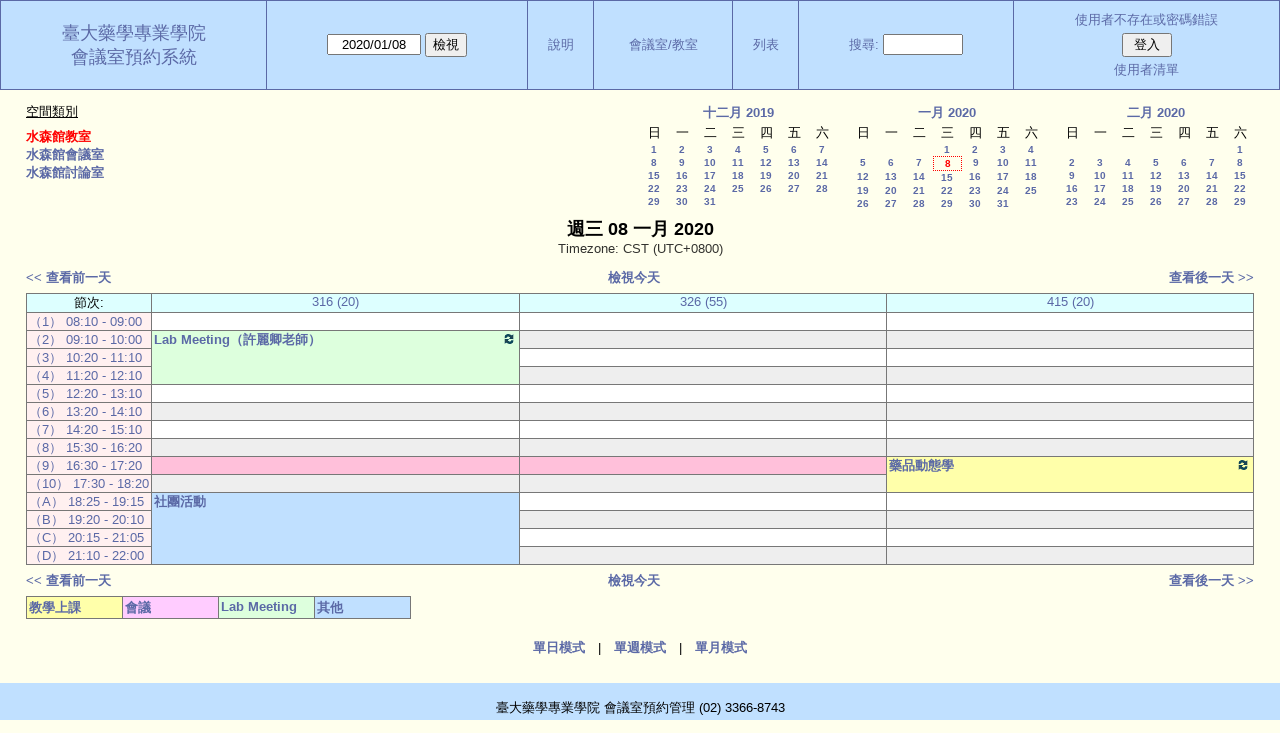

--- FILE ---
content_type: text/html; charset=utf-8
request_url: https://rx.mc.ntu.edu.tw/MRBS/day.php?year=2020&month=1&day=8&area=3&room=5&timetohighlight=43680
body_size: 30347
content:
<!DOCTYPE html>
<html>
  <head>
  
  <meta charset="utf-8">
  <title>會議室預約系統</title>
  
      <link href="jquery/ui/css/sunny/jquery-ui-1.10.4.custom.min.css" rel="stylesheet" type="text/css">
    
    <link href="jquery/datatables/css/mrbs-page.css" rel="stylesheet" type="text/css">
    <link href="jquery/datatables/css/mrbs-table.css" rel="stylesheet" type="text/css">
    <link href="jquery/datatables/css/ColReorder.css" rel="stylesheet" type="text/css">
    <link href="jquery/datatables/css/ColVis.css" rel="stylesheet" type="text/css">
    
    <link rel="stylesheet" href="css/mrbs.css.php" type="text/css">
        <link rel="stylesheet" media="print" href="css/mrbs-print.css.php" type="text/css">
    <!--[if IE]>
    <link rel="stylesheet" href="css/mrbs-ie.css" type="text/css">
    <![endif]-->
        <!--[if IE 8]>
    <link rel="stylesheet" href="css/mrbs-ie8.css" type="text/css">
    <![endif]-->
    <!--[if lte IE 8]>
    <link rel="stylesheet" href="css/mrbs-ielte8.css" type="text/css">
    <![endif]-->
    <!--[if lte IE 7]>
    <link rel="stylesheet" href="css/mrbs-ielte7.css.php" type="text/css">
    <![endif]-->
    <!--[if lte IE 6]>
    <link rel="stylesheet" href="css/mrbs-ielte6.css" type="text/css">
    <![endif]-->
        <meta name="robots" content="noindex, nofollow">

<!--[if (!IE)|(gt IE 8)]><!-->
  <script type="text/javascript" src="jquery/jquery-2.1.0.min.js"></script>
<!--<![endif]-->

<!--[if lte IE 8]>
  <script type="text/javascript" src="jquery/jquery-1.11.0.min.js"></script>
<![endif]-->

  <script type="text/javascript" src="jquery/jquery-migrate-1.2.1.min.js"></script>
  <script type="text/javascript" src="jquery/ui/jquery-ui-1.10.4.custom.min.js"></script>
<script type="text/javascript" src="jquery/ui/jquery-ui-i18n.js"></script>
<script type="text/javascript" src="jquery/ui/jquery-ui-i18n.MRBS.js"></script>

<script type="text/javascript">
  //<![CDATA[
  var lteIE6 = false;
  //]]>
</script>
<!--[if lte IE 6]>
<script type="text/javascript">
  //<![CDATA[
  var lteIE6 = true;
  //]]>
</script>
<![endif]-->
    
<script type="text/javascript">
  //<![CDATA[
  var lteIE7 = false;
  //]]>
</script>
<!--[if lte IE 7]>
<script type="text/javascript">
  //<![CDATA[
  var lteIE7 = true;
  //]]>
</script>
<![endif]-->
    
<script type="text/javascript">
  //<![CDATA[
  var lteIE8 = false;
  //]]>
</script>
<!--[if lte IE 8]>
<script type="text/javascript">
  //<![CDATA[
  var lteIE8 = true;
  //]]>
</script>
<![endif]-->
    
<script type="text/javascript">
  //<![CDATA[
    function init(params)
  {
  }
  //]]>
</script>

<script type="text/javascript" src="js/functions.js.php?area=3"></script>
<script type="text/javascript" src="js/datepicker.js.php?area=3"></script>
<script type="text/javascript" src="js/general.js.php?area=3"></script>

    
  <script type="text/javascript" src="js/refresh.js.php?area=3"></script>
  <script type="text/javascript" src="js/resizable.js.php?area=3"></script>
  <script type="text/javascript" src="js/multiple.js.php?area=3"></script>
    <script type="text/javascript" src="js/cell_click.js.php?area=3"></script>
    
    
<script type="text/javascript">

//<![CDATA[





$(window).on('load', function() {

  var args = {day: '8',
              month: '1',
              year: '2020',
              area: '3',
              room: '5',
              page: 'day'};
      args.timetohighlight = '43680';
      init(args);

});


//]]>
</script>  
  </head>
  
  <body class="non_js day">
    <script type="text/javascript">
      //<![CDATA[
      $('body').addClass('js').removeClass('non_js');
      //]]>
    </script> 

    <div class="screenonly">


  <table id="banner">
    <tr>
      <td id="company">
        <div>
          <div id="logo">
<a href="http://sp.mc.ntu.edu.tw/">
<span>臺大藥學專業學院</span>
</a>
</div>
          <div id="mrbs">
            <a href="index.php">會議室預約系統</a>
          </div>
        </div>
      </td>
      <td>
        <form action="day.php" method="get" id="Form1">
          <div>
            <span class="dateselector" data-prefix="" data-day="8" data-month="1" data-year="2020" data-min-year="2019" data-max-year="2029" data-form-id="Form1">
<select id="day" name="day">
<option value="1">1</option>
<option value="2">2</option>
<option value="3">3</option>
<option value="4">4</option>
<option value="5">5</option>
<option value="6">6</option>
<option value="7">7</option>
<option value="8" selected="selected">8</option>
<option value="9">9</option>
<option value="10">10</option>
<option value="11">11</option>
<option value="12">12</option>
<option value="13">13</option>
<option value="14">14</option>
<option value="15">15</option>
<option value="16">16</option>
<option value="17">17</option>
<option value="18">18</option>
<option value="19">19</option>
<option value="20">20</option>
<option value="21">21</option>
<option value="22">22</option>
<option value="23">23</option>
<option value="24">24</option>
<option value="25">25</option>
<option value="26">26</option>
<option value="27">27</option>
<option value="28">28</option>
<option value="29">29</option>
<option value="30">30</option>
<option value="31">31</option>
</select>
<select id="month" name="month">
<option value="1" selected="selected"> 1月</option>
<option value="2"> 2月</option>
<option value="3"> 3月</option>
<option value="4"> 4月</option>
<option value="5"> 5月</option>
<option value="6"> 6月</option>
<option value="7"> 7月</option>
<option value="8"> 8月</option>
<option value="9"> 9月</option>
<option value="10">10月</option>
<option value="11">11月</option>
<option value="12">12月</option>
</select>
<select id="year" name="year">
<option value="2019">2019</option>
<option value="2020" selected="selected">2020</option>
<option value="2021">2021</option>
<option value="2022">2022</option>
<option value="2023">2023</option>
<option value="2024">2024</option>
<option value="2025">2025</option>
<option value="2026">2026</option>
<option value="2027">2027</option>
<option value="2028">2028</option>
<option value="2029">2029</option>
</select>
</span>
<input type="hidden" name="area" value="3">
<input type="hidden" name="room" value="5">
<input type="submit" value="檢視">
           </div>
        </form>
              </td>
      <td>
<a href="help.php?day=8&amp;month=1&amp;year=2020&amp;area=3&amp;room=5">說明</a>
</td>
<td>
<a href="admin.php?day=8&amp;month=1&amp;year=2020&amp;area=3&amp;room=5">會議室/教室</a>
</td>
<td>
<a href="report.php?day=8&amp;month=1&amp;year=2020&amp;area=3&amp;room=5">列表</a>
</td>
      
      <td>
        <form id="header_search" method="get" action="search.php">
          <div>
            <a href="search.php?advanced=1">搜尋:</a>
            <input type="search" name="search_str" value="" required>
            <input type="hidden" name="day"        value="8">
            <input type="hidden" name="month"      value="1">
            <input type="hidden" name="year"       value="2020">
            <input type="hidden" name="area" value="3">
<input type="hidden" name="room" value="5">
          </div>
        </form>
      </td>
      <td>
<div id="logon_box">
                <a href="">使用者不存在或密碼錯誤</a>
                <form method="post" action="admin.php">
                  <div>
                    <input type="hidden" name="TargetURL" value="day.php?year=2020&amp;month=1&amp;day=8&amp;area=3&amp;room=5&amp;timetohighlight=43680">
                    <input type="hidden" name="Action" value="QueryName">
                    <input type="submit" value=" 登入 ">
                  </div>
                </form>
<a id="user_list_link" href="edit_users.php">使用者清單</a>
</div>
</td>
    </tr>
  </table>
</div>

<div id="contents">
<div id="dwm_header" class="screenonly">
<div id="dwm_areas">
<h3>空間類別</h3>
<ul>
<li><a href="day.php?year=2020&amp;month=1&amp;day=8&amp;area=3"><span class="current">水森館教室</span></a></li>
<li><a href="day.php?year=2020&amp;month=1&amp;day=8&amp;area=1"><span>水森館會議室</span></a></li>
<li><a href="day.php?year=2020&amp;month=1&amp;day=8&amp;area=2"><span>水森館討論室</span></a></li>
</ul>
</div>
<div id="cals" class="screenonly">
<div id="cal_last">
<table class="calendar">
<thead>
<tr>
<th colspan="7"><a href="month.php?year=2019&amp;month=12&amp;day=8&amp;area=3&amp;room=5">十二月&nbsp;2019</a></th>
</tr>
<tr>
<th>日</th>
<th>一</th>
<th>二</th>
<th>三</th>
<th>四</th>
<th>五</th>
<th>六</th>
</tr>
</thead>
<tbody>
<tr>
<td><a href="day.php?year=2019&amp;month=12&amp;day=1&amp;area=3&amp;room=5">1</a></td>
<td><a href="day.php?year=2019&amp;month=12&amp;day=2&amp;area=3&amp;room=5">2</a></td>
<td><a href="day.php?year=2019&amp;month=12&amp;day=3&amp;area=3&amp;room=5">3</a></td>
<td><a href="day.php?year=2019&amp;month=12&amp;day=4&amp;area=3&amp;room=5">4</a></td>
<td><a href="day.php?year=2019&amp;month=12&amp;day=5&amp;area=3&amp;room=5">5</a></td>
<td><a href="day.php?year=2019&amp;month=12&amp;day=6&amp;area=3&amp;room=5">6</a></td>
<td><a href="day.php?year=2019&amp;month=12&amp;day=7&amp;area=3&amp;room=5">7</a></td>
</tr>
<tr>
<td><a href="day.php?year=2019&amp;month=12&amp;day=8&amp;area=3&amp;room=5">8</a></td>
<td><a href="day.php?year=2019&amp;month=12&amp;day=9&amp;area=3&amp;room=5">9</a></td>
<td><a href="day.php?year=2019&amp;month=12&amp;day=10&amp;area=3&amp;room=5">10</a></td>
<td><a href="day.php?year=2019&amp;month=12&amp;day=11&amp;area=3&amp;room=5">11</a></td>
<td><a href="day.php?year=2019&amp;month=12&amp;day=12&amp;area=3&amp;room=5">12</a></td>
<td><a href="day.php?year=2019&amp;month=12&amp;day=13&amp;area=3&amp;room=5">13</a></td>
<td><a href="day.php?year=2019&amp;month=12&amp;day=14&amp;area=3&amp;room=5">14</a></td>
</tr>
<tr>
<td><a href="day.php?year=2019&amp;month=12&amp;day=15&amp;area=3&amp;room=5">15</a></td>
<td><a href="day.php?year=2019&amp;month=12&amp;day=16&amp;area=3&amp;room=5">16</a></td>
<td><a href="day.php?year=2019&amp;month=12&amp;day=17&amp;area=3&amp;room=5">17</a></td>
<td><a href="day.php?year=2019&amp;month=12&amp;day=18&amp;area=3&amp;room=5">18</a></td>
<td><a href="day.php?year=2019&amp;month=12&amp;day=19&amp;area=3&amp;room=5">19</a></td>
<td><a href="day.php?year=2019&amp;month=12&amp;day=20&amp;area=3&amp;room=5">20</a></td>
<td><a href="day.php?year=2019&amp;month=12&amp;day=21&amp;area=3&amp;room=5">21</a></td>
</tr>
<tr>
<td><a href="day.php?year=2019&amp;month=12&amp;day=22&amp;area=3&amp;room=5">22</a></td>
<td><a href="day.php?year=2019&amp;month=12&amp;day=23&amp;area=3&amp;room=5">23</a></td>
<td><a href="day.php?year=2019&amp;month=12&amp;day=24&amp;area=3&amp;room=5">24</a></td>
<td><a href="day.php?year=2019&amp;month=12&amp;day=25&amp;area=3&amp;room=5">25</a></td>
<td><a href="day.php?year=2019&amp;month=12&amp;day=26&amp;area=3&amp;room=5">26</a></td>
<td><a href="day.php?year=2019&amp;month=12&amp;day=27&amp;area=3&amp;room=5">27</a></td>
<td><a href="day.php?year=2019&amp;month=12&amp;day=28&amp;area=3&amp;room=5">28</a></td>
</tr>
<tr>
<td><a href="day.php?year=2019&amp;month=12&amp;day=29&amp;area=3&amp;room=5">29</a></td>
<td><a href="day.php?year=2019&amp;month=12&amp;day=30&amp;area=3&amp;room=5">30</a></td>
<td><a href="day.php?year=2019&amp;month=12&amp;day=31&amp;area=3&amp;room=5">31</a></td>
<td>&nbsp;</td>
<td>&nbsp;</td>
<td>&nbsp;</td>
<td>&nbsp;</td>
</tr>
</tbody>
</table>
</div>
<div id="cal_this">
<table class="calendar">
<thead>
<tr>
<th colspan="7"><a href="month.php?year=2020&amp;month=01&amp;day=8&amp;area=3&amp;room=5">一月&nbsp;2020</a></th>
</tr>
<tr>
<th>日</th>
<th>一</th>
<th>二</th>
<th>三</th>
<th>四</th>
<th>五</th>
<th>六</th>
</tr>
</thead>
<tbody>
<tr>
<td>&nbsp;</td>
<td>&nbsp;</td>
<td>&nbsp;</td>
<td><a href="day.php?year=2020&amp;month=01&amp;day=1&amp;area=3&amp;room=5">1</a></td>
<td><a href="day.php?year=2020&amp;month=01&amp;day=2&amp;area=3&amp;room=5">2</a></td>
<td><a href="day.php?year=2020&amp;month=01&amp;day=3&amp;area=3&amp;room=5">3</a></td>
<td><a href="day.php?year=2020&amp;month=01&amp;day=4&amp;area=3&amp;room=5">4</a></td>
</tr>
<tr>
<td><a href="day.php?year=2020&amp;month=01&amp;day=5&amp;area=3&amp;room=5">5</a></td>
<td><a href="day.php?year=2020&amp;month=01&amp;day=6&amp;area=3&amp;room=5">6</a></td>
<td><a href="day.php?year=2020&amp;month=01&amp;day=7&amp;area=3&amp;room=5">7</a></td>
<td id="sticky_day"><a class="current" href="day.php?year=2020&amp;month=01&amp;day=8&amp;area=3&amp;room=5">8</a></td>
<td><a href="day.php?year=2020&amp;month=01&amp;day=9&amp;area=3&amp;room=5">9</a></td>
<td><a href="day.php?year=2020&amp;month=01&amp;day=10&amp;area=3&amp;room=5">10</a></td>
<td><a href="day.php?year=2020&amp;month=01&amp;day=11&amp;area=3&amp;room=5">11</a></td>
</tr>
<tr>
<td><a href="day.php?year=2020&amp;month=01&amp;day=12&amp;area=3&amp;room=5">12</a></td>
<td><a href="day.php?year=2020&amp;month=01&amp;day=13&amp;area=3&amp;room=5">13</a></td>
<td><a href="day.php?year=2020&amp;month=01&amp;day=14&amp;area=3&amp;room=5">14</a></td>
<td><a href="day.php?year=2020&amp;month=01&amp;day=15&amp;area=3&amp;room=5">15</a></td>
<td><a href="day.php?year=2020&amp;month=01&amp;day=16&amp;area=3&amp;room=5">16</a></td>
<td><a href="day.php?year=2020&amp;month=01&amp;day=17&amp;area=3&amp;room=5">17</a></td>
<td><a href="day.php?year=2020&amp;month=01&amp;day=18&amp;area=3&amp;room=5">18</a></td>
</tr>
<tr>
<td><a href="day.php?year=2020&amp;month=01&amp;day=19&amp;area=3&amp;room=5">19</a></td>
<td><a href="day.php?year=2020&amp;month=01&amp;day=20&amp;area=3&amp;room=5">20</a></td>
<td><a href="day.php?year=2020&amp;month=01&amp;day=21&amp;area=3&amp;room=5">21</a></td>
<td><a href="day.php?year=2020&amp;month=01&amp;day=22&amp;area=3&amp;room=5">22</a></td>
<td><a href="day.php?year=2020&amp;month=01&amp;day=23&amp;area=3&amp;room=5">23</a></td>
<td><a href="day.php?year=2020&amp;month=01&amp;day=24&amp;area=3&amp;room=5">24</a></td>
<td><a href="day.php?year=2020&amp;month=01&amp;day=25&amp;area=3&amp;room=5">25</a></td>
</tr>
<tr>
<td><a href="day.php?year=2020&amp;month=01&amp;day=26&amp;area=3&amp;room=5">26</a></td>
<td><a href="day.php?year=2020&amp;month=01&amp;day=27&amp;area=3&amp;room=5">27</a></td>
<td><a href="day.php?year=2020&amp;month=01&amp;day=28&amp;area=3&amp;room=5">28</a></td>
<td><a href="day.php?year=2020&amp;month=01&amp;day=29&amp;area=3&amp;room=5">29</a></td>
<td><a href="day.php?year=2020&amp;month=01&amp;day=30&amp;area=3&amp;room=5">30</a></td>
<td><a href="day.php?year=2020&amp;month=01&amp;day=31&amp;area=3&amp;room=5">31</a></td>
<td>&nbsp;</td>
</tr>
</tbody>
</table>
</div>
<div id="cal_next">
<table class="calendar">
<thead>
<tr>
<th colspan="7"><a href="month.php?year=2020&amp;month=02&amp;day=8&amp;area=3&amp;room=5">二月&nbsp;2020</a></th>
</tr>
<tr>
<th>日</th>
<th>一</th>
<th>二</th>
<th>三</th>
<th>四</th>
<th>五</th>
<th>六</th>
</tr>
</thead>
<tbody>
<tr>
<td>&nbsp;</td>
<td>&nbsp;</td>
<td>&nbsp;</td>
<td>&nbsp;</td>
<td>&nbsp;</td>
<td>&nbsp;</td>
<td><a href="day.php?year=2020&amp;month=02&amp;day=1&amp;area=3&amp;room=5">1</a></td>
</tr>
<tr>
<td><a href="day.php?year=2020&amp;month=02&amp;day=2&amp;area=3&amp;room=5">2</a></td>
<td><a href="day.php?year=2020&amp;month=02&amp;day=3&amp;area=3&amp;room=5">3</a></td>
<td><a href="day.php?year=2020&amp;month=02&amp;day=4&amp;area=3&amp;room=5">4</a></td>
<td><a href="day.php?year=2020&amp;month=02&amp;day=5&amp;area=3&amp;room=5">5</a></td>
<td><a href="day.php?year=2020&amp;month=02&amp;day=6&amp;area=3&amp;room=5">6</a></td>
<td><a href="day.php?year=2020&amp;month=02&amp;day=7&amp;area=3&amp;room=5">7</a></td>
<td><a href="day.php?year=2020&amp;month=02&amp;day=8&amp;area=3&amp;room=5">8</a></td>
</tr>
<tr>
<td><a href="day.php?year=2020&amp;month=02&amp;day=9&amp;area=3&amp;room=5">9</a></td>
<td><a href="day.php?year=2020&amp;month=02&amp;day=10&amp;area=3&amp;room=5">10</a></td>
<td><a href="day.php?year=2020&amp;month=02&amp;day=11&amp;area=3&amp;room=5">11</a></td>
<td><a href="day.php?year=2020&amp;month=02&amp;day=12&amp;area=3&amp;room=5">12</a></td>
<td><a href="day.php?year=2020&amp;month=02&amp;day=13&amp;area=3&amp;room=5">13</a></td>
<td><a href="day.php?year=2020&amp;month=02&amp;day=14&amp;area=3&amp;room=5">14</a></td>
<td><a href="day.php?year=2020&amp;month=02&amp;day=15&amp;area=3&amp;room=5">15</a></td>
</tr>
<tr>
<td><a href="day.php?year=2020&amp;month=02&amp;day=16&amp;area=3&amp;room=5">16</a></td>
<td><a href="day.php?year=2020&amp;month=02&amp;day=17&amp;area=3&amp;room=5">17</a></td>
<td><a href="day.php?year=2020&amp;month=02&amp;day=18&amp;area=3&amp;room=5">18</a></td>
<td><a href="day.php?year=2020&amp;month=02&amp;day=19&amp;area=3&amp;room=5">19</a></td>
<td><a href="day.php?year=2020&amp;month=02&amp;day=20&amp;area=3&amp;room=5">20</a></td>
<td><a href="day.php?year=2020&amp;month=02&amp;day=21&amp;area=3&amp;room=5">21</a></td>
<td><a href="day.php?year=2020&amp;month=02&amp;day=22&amp;area=3&amp;room=5">22</a></td>
</tr>
<tr>
<td><a href="day.php?year=2020&amp;month=02&amp;day=23&amp;area=3&amp;room=5">23</a></td>
<td><a href="day.php?year=2020&amp;month=02&amp;day=24&amp;area=3&amp;room=5">24</a></td>
<td><a href="day.php?year=2020&amp;month=02&amp;day=25&amp;area=3&amp;room=5">25</a></td>
<td><a href="day.php?year=2020&amp;month=02&amp;day=26&amp;area=3&amp;room=5">26</a></td>
<td><a href="day.php?year=2020&amp;month=02&amp;day=27&amp;area=3&amp;room=5">27</a></td>
<td><a href="day.php?year=2020&amp;month=02&amp;day=28&amp;area=3&amp;room=5">28</a></td>
<td><a href="day.php?year=2020&amp;month=02&amp;day=29&amp;area=3&amp;room=5">29</a></td>
</tr>
</tbody>
</table>
</div>
</div>
</div>
<div id="dwm">
<h2>週三 08 一月 2020</h2>
<div class="timezone">Timezone: CST (UTC+0800)</div>
</div>

<div class="screenonly">
  <div class="date_nav">
    <div class="date_before">
      <a href="day.php?year=2020&amp;month=01&amp;day=07&amp;area=3&amp;room=5">&lt;&lt;&nbsp;查看前一天
      </a>
    </div>
    <div class="date_now">
      <a href="day.php?area=3&amp;room=5">檢視今天</a>
    </div>
    <div class="date_after">
      <a href="day.php?year=2020&amp;month=01&amp;day=09&amp;area=3&amp;room=5">查看後一天&nbsp;&gt;&gt;
      </a>
    </div>
  </div>
</div>
<table class="dwm_main" id="day_main" data-resolution="60">
<thead>
<tr>
<th class="first_last">節次:</th><th data-room="5" style="width: 31%">
                        <a href="week.php?year=2020&amp;month=1&amp;day=8&amp;area=3&amp;room=5"
                        title="單週模式 &#10;&#10;分機 55360">316 (20)</a></th><th data-room="6" style="width: 31%">
                        <a href="week.php?year=2020&amp;month=1&amp;day=8&amp;area=3&amp;room=6"
                        title="單週模式 &#10;&#10;分機 55361">326 (55)</a></th><th data-room="7" style="width: 31%">
                        <a href="week.php?year=2020&amp;month=1&amp;day=8&amp;area=3&amp;room=7"
                        title="單週模式 &#10;&#10;分機 55362">415 (20)</a></th></tr>
</thead>
<tbody>
<tr class="even_row">
<td class="row_labels" data-seconds="43200">
<div class="celldiv slots1">
<a href="day.php?year=2020&amp;month=1&amp;day=8&amp;area=3&amp;room=5&amp;timetohighlight=43200"  title="加強顯示這行">（1） 08:10 - 09:00</a>
</div></td>
<td class="new">
<div class="celldiv slots1">
<a href="edit_entry.php?area=3&amp;room=5&amp;period=0&amp;year=2020&amp;month=1&amp;day=8">
</a>
</div>
</td>
<td class="new">
<div class="celldiv slots1">
<a href="edit_entry.php?area=3&amp;room=6&amp;period=0&amp;year=2020&amp;month=1&amp;day=8">
</a>
</div>
</td>
<td class="new">
<div class="celldiv slots1">
<a href="edit_entry.php?area=3&amp;room=7&amp;period=0&amp;year=2020&amp;month=1&amp;day=8">
</a>
</div>
</td>
</tr>
<tr class="odd_row">
<td class="row_labels" data-seconds="43260">
<div class="celldiv slots1">
<a href="day.php?year=2020&amp;month=1&amp;day=8&amp;area=3&amp;room=5&amp;timetohighlight=43260"  title="加強顯示這行">（2） 09:10 - 10:00</a>
</div></td>
<td class="M" rowspan="3">
<div data-id="9900" class="celldiv slots3">
<a href="view_entry.php?id=9900&amp;area=3&amp;day=8&amp;month=1&amp;year=2020" title=""><img class="repeat_symbol M" src="images/repeat.png" alt="Series" title="Series" width="10" height="10">Lab Meeting（許麗卿老師）</a>
</div>
</td>
<td class="new">
<div class="celldiv slots1">
<a href="edit_entry.php?area=3&amp;room=6&amp;period=1&amp;year=2020&amp;month=1&amp;day=8">
</a>
</div>
</td>
<td class="new">
<div class="celldiv slots1">
<a href="edit_entry.php?area=3&amp;room=7&amp;period=1&amp;year=2020&amp;month=1&amp;day=8">
</a>
</div>
</td>
</tr>
<tr class="even_row">
<td class="row_labels" data-seconds="43320">
<div class="celldiv slots1">
<a href="day.php?year=2020&amp;month=1&amp;day=8&amp;area=3&amp;room=5&amp;timetohighlight=43320"  title="加強顯示這行">（3） 10:20 - 11:10</a>
</div></td>
<td class="new">
<div class="celldiv slots1">
<a href="edit_entry.php?area=3&amp;room=6&amp;period=2&amp;year=2020&amp;month=1&amp;day=8">
</a>
</div>
</td>
<td class="new">
<div class="celldiv slots1">
<a href="edit_entry.php?area=3&amp;room=7&amp;period=2&amp;year=2020&amp;month=1&amp;day=8">
</a>
</div>
</td>
</tr>
<tr class="odd_row">
<td class="row_labels" data-seconds="43380">
<div class="celldiv slots1">
<a href="day.php?year=2020&amp;month=1&amp;day=8&amp;area=3&amp;room=5&amp;timetohighlight=43380"  title="加強顯示這行">（4） 11:20 - 12:10</a>
</div></td>
<td class="new">
<div class="celldiv slots1">
<a href="edit_entry.php?area=3&amp;room=6&amp;period=3&amp;year=2020&amp;month=1&amp;day=8">
</a>
</div>
</td>
<td class="new">
<div class="celldiv slots1">
<a href="edit_entry.php?area=3&amp;room=7&amp;period=3&amp;year=2020&amp;month=1&amp;day=8">
</a>
</div>
</td>
</tr>
<tr class="even_row">
<td class="row_labels" data-seconds="43440">
<div class="celldiv slots1">
<a href="day.php?year=2020&amp;month=1&amp;day=8&amp;area=3&amp;room=5&amp;timetohighlight=43440"  title="加強顯示這行">（5） 12:20 - 13:10</a>
</div></td>
<td class="new">
<div class="celldiv slots1">
<a href="edit_entry.php?area=3&amp;room=5&amp;period=4&amp;year=2020&amp;month=1&amp;day=8">
</a>
</div>
</td>
<td class="new">
<div class="celldiv slots1">
<a href="edit_entry.php?area=3&amp;room=6&amp;period=4&amp;year=2020&amp;month=1&amp;day=8">
</a>
</div>
</td>
<td class="new">
<div class="celldiv slots1">
<a href="edit_entry.php?area=3&amp;room=7&amp;period=4&amp;year=2020&amp;month=1&amp;day=8">
</a>
</div>
</td>
</tr>
<tr class="odd_row">
<td class="row_labels" data-seconds="43500">
<div class="celldiv slots1">
<a href="day.php?year=2020&amp;month=1&amp;day=8&amp;area=3&amp;room=5&amp;timetohighlight=43500"  title="加強顯示這行">（6） 13:20 - 14:10</a>
</div></td>
<td class="new">
<div class="celldiv slots1">
<a href="edit_entry.php?area=3&amp;room=5&amp;period=5&amp;year=2020&amp;month=1&amp;day=8">
</a>
</div>
</td>
<td class="new">
<div class="celldiv slots1">
<a href="edit_entry.php?area=3&amp;room=6&amp;period=5&amp;year=2020&amp;month=1&amp;day=8">
</a>
</div>
</td>
<td class="new">
<div class="celldiv slots1">
<a href="edit_entry.php?area=3&amp;room=7&amp;period=5&amp;year=2020&amp;month=1&amp;day=8">
</a>
</div>
</td>
</tr>
<tr class="even_row">
<td class="row_labels" data-seconds="43560">
<div class="celldiv slots1">
<a href="day.php?year=2020&amp;month=1&amp;day=8&amp;area=3&amp;room=5&amp;timetohighlight=43560"  title="加強顯示這行">（7） 14:20 - 15:10</a>
</div></td>
<td class="new">
<div class="celldiv slots1">
<a href="edit_entry.php?area=3&amp;room=5&amp;period=6&amp;year=2020&amp;month=1&amp;day=8">
</a>
</div>
</td>
<td class="new">
<div class="celldiv slots1">
<a href="edit_entry.php?area=3&amp;room=6&amp;period=6&amp;year=2020&amp;month=1&amp;day=8">
</a>
</div>
</td>
<td class="new">
<div class="celldiv slots1">
<a href="edit_entry.php?area=3&amp;room=7&amp;period=6&amp;year=2020&amp;month=1&amp;day=8">
</a>
</div>
</td>
</tr>
<tr class="odd_row">
<td class="row_labels" data-seconds="43620">
<div class="celldiv slots1">
<a href="day.php?year=2020&amp;month=1&amp;day=8&amp;area=3&amp;room=5&amp;timetohighlight=43620"  title="加強顯示這行">（8） 15:30 - 16:20</a>
</div></td>
<td class="new">
<div class="celldiv slots1">
<a href="edit_entry.php?area=3&amp;room=5&amp;period=7&amp;year=2020&amp;month=1&amp;day=8">
</a>
</div>
</td>
<td class="new">
<div class="celldiv slots1">
<a href="edit_entry.php?area=3&amp;room=6&amp;period=7&amp;year=2020&amp;month=1&amp;day=8">
</a>
</div>
</td>
<td class="new">
<div class="celldiv slots1">
<a href="edit_entry.php?area=3&amp;room=7&amp;period=7&amp;year=2020&amp;month=1&amp;day=8">
</a>
</div>
</td>
</tr>
<tr class="even_row row_highlight">
<td class="row_labels" data-seconds="43680">
<div class="celldiv slots1">
<a href="day.php?year=2020&amp;month=1&amp;day=8&amp;area=3&amp;room=5"  title="加強顯示這行">（9） 16:30 - 17:20</a>
</div></td>
<td class="new">
<div class="celldiv slots1">
<a href="edit_entry.php?area=3&amp;room=5&amp;period=8&amp;year=2020&amp;month=1&amp;day=8">
</a>
</div>
</td>
<td class="new">
<div class="celldiv slots1">
<a href="edit_entry.php?area=3&amp;room=6&amp;period=8&amp;year=2020&amp;month=1&amp;day=8">
</a>
</div>
</td>
<td class="E" rowspan="2">
<div data-id="9356" class="celldiv slots2">
<a href="view_entry.php?id=9356&amp;area=3&amp;day=8&amp;month=1&amp;year=2020" title=""><img class="repeat_symbol E" src="images/repeat.png" alt="Series" title="Series" width="10" height="10">藥品動態學</a>
</div>
</td>
</tr>
<tr class="odd_row">
<td class="row_labels" data-seconds="43740">
<div class="celldiv slots1">
<a href="day.php?year=2020&amp;month=1&amp;day=8&amp;area=3&amp;room=5&amp;timetohighlight=43740"  title="加強顯示這行">（10） 17:30 - 18:20</a>
</div></td>
<td class="new">
<div class="celldiv slots1">
<a href="edit_entry.php?area=3&amp;room=5&amp;period=9&amp;year=2020&amp;month=1&amp;day=8">
</a>
</div>
</td>
<td class="new">
<div class="celldiv slots1">
<a href="edit_entry.php?area=3&amp;room=6&amp;period=9&amp;year=2020&amp;month=1&amp;day=8">
</a>
</div>
</td>
</tr>
<tr class="even_row">
<td class="row_labels" data-seconds="43800">
<div class="celldiv slots1">
<a href="day.php?year=2020&amp;month=1&amp;day=8&amp;area=3&amp;room=5&amp;timetohighlight=43800"  title="加強顯示這行">（A） 18:25 - 19:15</a>
</div></td>
<td class="A" rowspan="4">
<div data-id="11105" class="celldiv slots4">
<a href="view_entry.php?id=11105&amp;area=3&amp;day=8&amp;month=1&amp;year=2020" title="">社團活動</a>
</div>
</td>
<td class="new">
<div class="celldiv slots1">
<a href="edit_entry.php?area=3&amp;room=6&amp;period=10&amp;year=2020&amp;month=1&amp;day=8">
</a>
</div>
</td>
<td class="new">
<div class="celldiv slots1">
<a href="edit_entry.php?area=3&amp;room=7&amp;period=10&amp;year=2020&amp;month=1&amp;day=8">
</a>
</div>
</td>
</tr>
<tr class="odd_row">
<td class="row_labels" data-seconds="43860">
<div class="celldiv slots1">
<a href="day.php?year=2020&amp;month=1&amp;day=8&amp;area=3&amp;room=5&amp;timetohighlight=43860"  title="加強顯示這行">（B） 19:20 - 20:10</a>
</div></td>
<td class="new">
<div class="celldiv slots1">
<a href="edit_entry.php?area=3&amp;room=6&amp;period=11&amp;year=2020&amp;month=1&amp;day=8">
</a>
</div>
</td>
<td class="new">
<div class="celldiv slots1">
<a href="edit_entry.php?area=3&amp;room=7&amp;period=11&amp;year=2020&amp;month=1&amp;day=8">
</a>
</div>
</td>
</tr>
<tr class="even_row">
<td class="row_labels" data-seconds="43920">
<div class="celldiv slots1">
<a href="day.php?year=2020&amp;month=1&amp;day=8&amp;area=3&amp;room=5&amp;timetohighlight=43920"  title="加強顯示這行">（C） 20:15 - 21:05</a>
</div></td>
<td class="new">
<div class="celldiv slots1">
<a href="edit_entry.php?area=3&amp;room=6&amp;period=12&amp;year=2020&amp;month=1&amp;day=8">
</a>
</div>
</td>
<td class="new">
<div class="celldiv slots1">
<a href="edit_entry.php?area=3&amp;room=7&amp;period=12&amp;year=2020&amp;month=1&amp;day=8">
</a>
</div>
</td>
</tr>
<tr class="odd_row">
<td class="row_labels" data-seconds="43980">
<div class="celldiv slots1">
<a href="day.php?year=2020&amp;month=1&amp;day=8&amp;area=3&amp;room=5&amp;timetohighlight=43980"  title="加強顯示這行">（D） 21:10 - 22:00</a>
</div></td>
<td class="new">
<div class="celldiv slots1">
<a href="edit_entry.php?area=3&amp;room=6&amp;period=13&amp;year=2020&amp;month=1&amp;day=8">
</a>
</div>
</td>
<td class="new">
<div class="celldiv slots1">
<a href="edit_entry.php?area=3&amp;room=7&amp;period=13&amp;year=2020&amp;month=1&amp;day=8">
</a>
</div>
</td>
</tr>
</tbody>
</table>

<div class="screenonly">
  <div class="date_nav">
    <div class="date_before">
      <a href="day.php?year=2020&amp;month=01&amp;day=07&amp;area=3&amp;room=5">&lt;&lt;&nbsp;查看前一天
      </a>
    </div>
    <div class="date_now">
      <a href="day.php?area=3&amp;room=5">檢視今天</a>
    </div>
    <div class="date_after">
      <a href="day.php?year=2020&amp;month=01&amp;day=09&amp;area=3&amp;room=5">查看後一天&nbsp;&gt;&gt;
      </a>
    </div>
  </div>
</div>
<table id="colour_key"><tr>
<td class="E">
<div class="celldiv slots1" title="教學上課">
教學上課</div></td>
<td class="I">
<div class="celldiv slots1" title="會議">
會議</div></td>
<td class="M">
<div class="celldiv slots1" title="Lab Meeting">
Lab Meeting</div></td>
<td class="A">
<div class="celldiv slots1" title="其他">
其他</div></td>
</tr></table>
</div><div class="screenonly trailer" id="simple_trailer">
<div id="simple">
<a href="day.php?year=2020&amp;month=1&amp;day=8&amp;area=3&amp;room=5">單日模式</a>|<a href="week.php?year=2020&amp;month=1&amp;day=8&amp;area=3&amp;room=5">單週模式</a>|<a href="month.php?year=2020&amp;month=1&amp;day=8&amp;area=3&amp;room=5">單月模式</a>
</div>
</div>
<table width=100% bgcolor=#c0e0ff><Td>
<p align=center>臺大藥學專業學院 會議室預約管理 (02) 3366-8743</p>
</td></table>  </body>
</html>


--- FILE ---
content_type: text/css
request_url: https://rx.mc.ntu.edu.tw/MRBS/jquery/datatables/css/mrbs-table.css
body_size: 10442
content:
/* $Id: mrbs-table.css 2343 2012-07-20 14:29:27Z cimorrison $ */

/*
 *  File:         demo_table.css
 *  CVS:          $Id: mrbs-table.css 2343 2012-07-20 14:29:27Z cimorrison $
 *  Description:  CSS descriptions for DataTables demo pages
 *  Author:       Allan Jardine
 *  Created:      Tue May 12 06:47:22 BST 2009
 *  Modified:     $Date$ by $Author$
 *  Language:     CSS
 *  Project:      DataTables
 *
 *  Copyright 2009 Allan Jardine. All Rights Reserved.
 *
 * ***************************************************************************
 * DESCRIPTION
 *
 * The styles given here are suitable for the demos that are used with the standard DataTables
 * distribution (see www.datatables.net). You will most likely wish to modify these styles to
 * meet the layout requirements of your site.
 *
 * Common issues:
 *   'full_numbers' pagination - I use an extra selector on the body tag to ensure that there is
 *     no conflict between the two pagination types. If you want to use full_numbers pagination
 *     ensure that you either have "example_alt_pagination" as a body class name, or better yet,
 *     modify that selector.
 *   Note that the path used for Images is relative. All images are by default located in
 *     ../images/ - relative to this CSS file.
 */

/* * * * * * * * * * * * * * * * * * * * * * * * * * * * * * * * * * * * *
 * DataTables features
 */

.dataTables_wrapper {
  position: relative;
  min-height: 302px;
  float: left;
  width: 100%;
  clear: both;
  _height: 302px;
  zoom: 1; /* Feeling sorry for IE */
}

.table_container .dataTables_wrapper {
  min-height: 0;
  _height: 0;
}

.dataTables_processing {
  position: absolute;
  top: 12em;
  left: 50%;
  z-index: 100;
  width: 250px;
  height: 30px;
  margin-left: -125px;
  margin-top: -15px;
  padding: 14px 0 2px 0;
  border: 1px solid #ddd;
  text-align: center;
  color: #999;
  font-size: 14px;
  background-color: white;
}

.dataTables_length {
  width: 40%;
  float: left;
  margin-bottom: 10px;
}

.dataTables_filter {
  width: 50%;
  float: right;
  text-align: right;
  margin-bottom: 10px;
}

.dataTables_info {
  width: 50%;
  float: left;
  margin-top: 10px;
}

.dataTables_paginate {
  width: 44px;
  * width: 50px;
  float: right;
  text-align: right;
  margin-top: 10px;
}

/* Pagination nested */
.paginate_disabled_previous, .paginate_enabled_previous, .paginate_disabled_next, .paginate_enabled_next {
  height: 19px;
  width: 19px;
  margin-left: 3px;
  float: left;
}

.paginate_disabled_previous {
  background-image: url('../images/back_disabled.jpg');
}

.paginate_enabled_previous {
  background-image: url('../images/back_enabled.jpg');
}

.paginate_disabled_next {
  background-image: url('../images/forward_disabled.jpg');
}

.paginate_enabled_next {
  background-image: url('../images/forward_enabled.jpg');
}


.js div.datatable_container {
  visibility: hidden;
}

/* * * * * * * * * * * * * * * * * * * * * * * * * * * * * * * * * * * * *
 * DataTables display
 */
table.display {
  margin: 0;
  float: left;
  clear: both;
  width: 100%;
}

.DTFC_LeftBodyWrapper table {
  table-layout: fixed;
}
  
  /* Note Firefox 3.5 and before have a bug with border-collapse
   * ( https://bugzilla.mozilla.org/show%5Fbug.cgi?id=155955 ) 
   * border-spacing: 0; is one possible option. Conditional-css.com is
   * useful for this kind of thing
   *
   * Further note IE 6/7 has problems when calculating widths with border width.
   * It subtracts one px relative to the other browsers from the first column, and
   * adds one to the end...
   *
   * If you want that effect I'd suggest setting a border-top/left on th/td's and 
   * then filling in the gaps with other borders.
   */

table.display th, table.display td {
  height: 2em;
  white-space: nowrap;
  overflow: hidden;
}


table.display th {
  padding: 3px 24px 3px 8px;
}


/* * * * * * * * * * * * * * * * * * * * * * * * * * * * * * * * * * * * *
 * DataTables sorting
 */

.sorting_asc {
  background: url('../images/sort_asc.png') no-repeat center right;
}

.sorting_desc {
  background: url('../images/sort_desc.png') no-repeat center right;
}

.sorting {
  background: url('../images/sort_both.png') no-repeat center right;
}

.sorting_asc_disabled {
  background: url('../images/sort_asc_disabled.png') no-repeat center right;
}

.sorting_desc_disabled {
  background: url('../images/sort_desc_disabled.png') no-repeat center right;
}





/* * * * * * * * * * * * * * * * * * * * * * * * * * * * * * * * * * * * *
 * DataTables row classes
 */
 
table.display.sub tbody tr:nth-child(2n+1) {
  background-color: #ddffdd;
}

table.display.sub tr.odd {
  background-color: #ddffdd;
}

table.display.sub tbody tr:nth-child(2n){
  background-color: #eeffee;
}

table.display.sub tr.even {
  background-color: #eeffee;
}

table.display tr.odd.gradeC {
  background-color: #ddddff;
}

table.display tr.even.gradeC {
  background-color: #eeeeff;
}

table.display tr.odd.gradeX {
  background-color: #ffdddd;
}

table.display tr.even.gradeX {
  background-color: #ffeeee;
}

table.display tr.odd.gradeU {
  background-color: #ddd;
}

table.display tr.even.gradeU {
  background-color: #eee;
}

table.display tbody tr:nth-child(2n+1) {
  background-color: #E2E4FF;
}

tr.odd {
  background-color: #E2E4FF;
}

table.display tbody tr:nth-child(2n) {
  background-color: white;
}

tr.even {
  background-color: white;
}





/* * * * * * * * * * * * * * * * * * * * * * * * * * * * * * * * * * * * *
 * Misc
 */
.dataTables_scroll {
  clear: both;
}

.dataTables_scrollBody {
  *margin-top: -1px;
}

.top, .bottom {
  padding: 15px;
  background-color: #F5F5F5;
  border: 1px solid #CCCCCC;
}

.top .dataTables_info {
  float: none;
}

.clear {
  clear: both;
}

.dataTables_empty {
  text-align: center;
}

.display tfoot input {
  margin: 0.5em 0;
  width: 100%;
  color: #444;
}

tfoot input.search_init {
  color: #999;
}

td.group {
  background-color: #d1cfd0;
  border-bottom: 2px solid #A19B9E;
  border-top: 2px solid #A19B9E;
}

td.details {
  background-color: #d1cfd0;
  border: 2px solid #A19B9E;
}


.example_alt_pagination div.dataTables_info {
  width: 40%;
}

.paging_full_numbers {
  width: 40%;
  height: 22px;
  line-height: 22px;
}

.paging_full_numbers span.paginate_button,
   .paging_full_numbers span.paginate_active {
  border: 1px solid #aaa;
  -webkit-border-radius: 5px;
  -moz-border-radius: 5px;
  padding: 2px 5px;
  margin: 0 3px;
  cursor: pointer;
  *cursor: hand;
}

.paging_full_numbers span.paginate_button {
  background-color: #ddd;
}

.paging_full_numbers span.paginate_button:hover {
  background-color: #ccc;
}

.paging_full_numbers span.paginate_active {
  background-color: #99B3FF;
}

table.display tr.even.row_selected td {
  background-color: #B0BED9;
}

table.display tr.odd.row_selected td {
  background-color: #9FAFD1;
}


/*
 * Sorting classes for columns
 */
/* For the standard odd/even */
tr.odd td.sorting_1 {
  background-color: #D3D6FF;
}

tr.odd td.sorting_2 {
  background-color: #DADCFF;
}

tr.odd td.sorting_3 {
  background-color: #E0E2FF;
}

tr.even td.sorting_1 {
  background-color: #EAEBFF;
}

tr.even td.sorting_2 {
  background-color: #F2F3FF;
}

tr.even td.sorting_3 {
  background-color: #F9F9FF;
}


/* For the Conditional-CSS grading rows */
/*
   Colour calculations (based off the main row colours)
  Level 1:
    dd > c4
    ee > d5
  Level 2:
    dd > d1
    ee > e2
 */
table.sub tr.odd td.sorting_1 {
  background-color: #c4ffc4;
}

table.sub tr.odd td.sorting_2 {
  background-color: #d1ffd1;
}

table.sub tr.odd td.sorting_3 {
  background-color: #d1ffd1;
}

table.sub tr.even td.sorting_1 {
  background-color: #d5ffd5;
}

table.sub tr.even td.sorting_2 {
  background-color: #e2ffe2;
}

table.sub tr.even td.sorting_3 {
  background-color: #e2ffe2;
}

tr.odd.gradeC td.sorting_1 {
  background-color: #c4c4ff;
}

tr.odd.gradeC td.sorting_2 {
  background-color: #d1d1ff;
}

tr.odd.gradeC td.sorting_3 {
  background-color: #d1d1ff;
}

tr.even.gradeC td.sorting_1 {
  background-color: #d5d5ff;
}

tr.even.gradeC td.sorting_2 {
  background-color: #e2e2ff;
}

tr.even.gradeC td.sorting_3 {
  background-color: #e2e2ff;
}

tr.odd.gradeX td.sorting_1 {
  background-color: #ffc4c4;
}

tr.odd.gradeX td.sorting_2 {
  background-color: #ffd1d1;
}

tr.odd.gradeX td.sorting_3 {
  background-color: #ffd1d1;
}

tr.even.gradeX td.sorting_1 {
  background-color: #ffd5d5;
}

tr.even.gradeX td.sorting_2 {
  background-color: #ffe2e2;
}

tr.even.gradeX td.sorting_3 {
  background-color: #ffe2e2;
}

tr.odd.gradeU td.sorting_1 {
  background-color: #c4c4c4;
}

tr.odd.gradeU td.sorting_2 {
  background-color: #d1d1d1;
}

tr.odd.gradeU td.sorting_3 {
  background-color: #d1d1d1;
}

tr.even.gradeU td.sorting_1 {
  background-color: #d5d5d5;
}

tr.even.gradeU td.sorting_2 {
  background-color: #e2e2e2;
}

tr.even.gradeU td.sorting_3 {
  background-color: #e2e2e2;
}


/*
 * Row highlighting example
 */
.ex_highlight #example tbody tr.even:hover, #example tbody tr.even td.highlighted {
  background-color: #ECFFB3;
}

.ex_highlight #example tbody tr.odd:hover, #example tbody tr.odd td.highlighted {
  background-color: #E6FF99;
}

.ex_highlight_row #example tr.even:hover {
  background-color: #ECFFB3;
}

.ex_highlight_row #example tr.even:hover td.sorting_1 {
  background-color: #DDFF75;
}

.ex_highlight_row #example tr.even:hover td.sorting_2 {
  background-color: #E7FF9E;
}

.ex_highlight_row #example tr.even:hover td.sorting_3 {
  background-color: #E2FF89;
}

.ex_highlight_row #example tr.odd:hover {
  background-color: #E6FF99;
}

.ex_highlight_row #example tr.odd:hover td.sorting_1 {
  background-color: #D6FF5C;
}

.ex_highlight_row #example tr.odd:hover td.sorting_2 {
  background-color: #E0FF84;
}

.ex_highlight_row #example tr.odd:hover td.sorting_3 {
  background-color: #DBFF70;
}


/*
 * KeyTable
 */
table.KeyTable td {
  border: 3px solid transparent;
}

table.KeyTable td.focus {
  border: 3px solid #3366FF;
}

table.display tr.gradeA {
  background-color: #eeffee;
}

table.display tr.gradeC {
  background-color: #ddddff;
}

table.display tr.gradeX {
  background-color: #ffdddd;
}

table.display tr.gradeU {
  background-color: #ddd;
}

div.box {
  height: 100px;
  padding: 10px;
  overflow: auto;
  border: 1px solid #8080FF;
  background-color: #E5E5FF;
}

table.display span {
  display: none;
}

table.display span.normal {
  display: inline;
}





--- FILE ---
content_type: application/x-javascript
request_url: https://rx.mc.ntu.edu.tw/MRBS/js/resizable.js.php?area=3
body_size: 32487
content:
$.fn.reverse = [].reverse;


$.fn.offsetRound = function(coordinates) {
    if (typeof coordinates === 'undefined')
    {
      var result = this.offset();
      result.top = Math.round(result.top);
      result.left = Math.round(result.left);
      return result;
    }
    else
    {
      this.offset(coordinates);
    }
  };



function getSides(jqObject)
{
  var sides = {};
  sides.n = jqObject.offsetRound().top;
  sides.w = jqObject.offsetRound().left;
  sides.s = sides.n + jqObject.outerHeight();
  sides.e = sides.w + jqObject.outerWidth();
  return sides;
}
        
        
function rectanglesIdentical(r1, r2)
{
  var tolerance = 2;    return ((Math.abs(r1.n - r2.n) < tolerance) &&
          (Math.abs(r1.s - r2.s) < tolerance) &&
          (Math.abs(r1.e - r2.e) < tolerance) &&
          (Math.abs(r1.w - r2.w) < tolerance));
}
            
                              
         
function rectanglesOverlap(r1, r2)
{
    if ( (( ((r1.w > r2.w) && (r1.w < r2.e)) || ((r1.e > r2.w) && (r1.e < r2.e)) ) && (r1.n < r2.s) && (r1.s > r2.n)) ||
       (( ((r1.n > r2.n) && (r1.n < r2.s)) || ((r1.s > r2.n) && (r1.s < r2.s)) ) && (r1.w < r2.e) && (r1.e > r2.w)) )
  {
    return true;
  }
    if ((r1.w >= r2.w) && (r1.n >= r2.n) && (r1.e <= r2.e) && (r1.s <= r2.s))
  {
    return true;
  }
    if ((r2.w >= r1.w) && (r2.n >= r1.n) && (r2.e <= r1.e) && (r2.s <= r1.s))
  {
    return true;
  }
  return false;
}
            
            
function overlapsBooked(rectangle, bookedMap)
{
    for (var i=0; i<bookedMap.length; i++)
  {
    if (rectanglesOverlap(rectangle, bookedMap[i]))
    {
      return true;
    }
  }
  return false;
}
      
function getDataName(jqObject)
{
  var possibleNames = ['room', 'date', 'seconds'];
  for (var i=0; i<possibleNames.length; i++)
  {
    if (jqObject.data(possibleNames[i]) !== undefined)
    {
      return possibleNames[i];
    }
  }
  return false;
}
        
        
function redrawClones(table)
{
  table.find('div.clone').each(function() {
      var clone = $(this);
      var original = clone.prev();
      clone.width(original.outerWidth())
           .height(original.outerHeight());
    });
}
        
function getTableData(table, tableData)
{
    var rtl = ((table.css('direction') !== undefined) &&
             table.css('direction').toLowerCase() === 'rtl');
  var resolution = table.data('resolution');
  tableData.x = {};
  tableData.x.data = [];
    var columns = table.find('thead tr:first-child th:visible').not('.first_last');
    if (rtl)
  {
    columns.reverse();
  }
  columns.each(function() {
      if (tableData.x.key === undefined)
      {
        tableData.x.key = getDataName($(this));
      }
      tableData.x.data.push({coord: $(this).offsetRound().left,
                             value: $(this).data(tableData.x.key)});
    });
    if (rtl)
  {
    columns.filter(':first').each(function() {
        var value = null;
        if (tableData.x.key === 'seconds')
        {
          value = tableData.x.data[0].value + resolution;
        }
        var edge = $(this).offsetRound().left;
        tableData.x.data.unshift({coord: edge, value: value});
      });
  }

  columns.filter(':last').each(function() {
      var value = null;
      if (tableData.x.key === 'seconds')
      {
        value = tableData.x.data[tableData.x.data.length - 1].value + resolution;
      }
      var edge = $(this).offsetRound().left + $(this).outerWidth();
      tableData.x.data.push({coord: edge, value: value});
    });

    
  tableData.y = {};
  tableData.y.data = [];
  var rows = table.find('tbody td:first-child').not('.multiple_booking td');
  rows.each(function() {
      if (tableData.y.key === undefined)
      {
        tableData.y.key = getDataName($(this));
      }
      tableData.y.data.push({coord: $(this).offsetRound().top,
                             value: $(this).data(tableData.y.key)});
    });
    rows.filter(':last').each(function() {
      var value = null;
      if (tableData.y.key === 'seconds')
      {
        value = tableData.y.data[tableData.y.data.length - 1].value + resolution;
      }
      tableData.y.data.push({coord: $(this).offsetRound().top + $(this).outerHeight(),
                             value: value});
    });
}
        
        
function outsideTable(tableData, p)
{
  return ((p.x < tableData.x.data[0].coord) ||
          (p.y < tableData.y.data[0].coord) ||
          (p.x > tableData.x.data[tableData.x.data.length - 1].coord) ||
          (p.y > tableData.y.data[tableData.y.data.length - 1].coord) );
}
        
function snapToGrid(tableData, div, side, force)
{
  var snapGap = (force) ? 100000: 30;   var tolerance = 2;   var isLR = (side==='left') || (side==='right');
 
  var data = (isLR) ? tableData.x.data : tableData.y.data;
  
  var topLeft, bottomRight, divTop, divLeft, divWidth, divHeight, thisCoord,
      gap, gapTopLeft, gapBottomRight;
      
  divTop = div.offsetRound().top;
  divLeft = div.offsetRound().left;
  divWidth = div.outerWidth();
  divHeight = div.outerHeight();
  switch (side)
  {
    case 'top':
      thisCoord = divTop;
      break;
    case 'bottom':
      thisCoord = divTop + divHeight;
      break;
    case 'left':
      thisCoord = divLeft;
      break;
    case 'right':
      thisCoord = divLeft + divWidth;
      break;
  }

  for (var i=0; i<(data.length -1); i++)
  {
    topLeft = data[i].coord + 1;
    bottomRight = data[i+1].coord;
    
    gapTopLeft = thisCoord - topLeft;
    gapBottomRight = bottomRight - thisCoord;
            
    if (((gapTopLeft>0) && (gapBottomRight>0)) ||
                ((i===0) && (gapTopLeft<0)) ||
        ((i===(data.length-2)) && (gapBottomRight<0)) )
    {
      gap = bottomRight - topLeft;
              
      if ((gapTopLeft <= gap/2) && (gapTopLeft < snapGap))
      {
        switch (side)
        {
          case 'left':
            div.offset({top: divTop, left: topLeft});
            div.width(divWidth + gapTopLeft);
            break;
          case 'right':
                        if ((divWidth - gapTopLeft) < tolerance)
            {
              div.width(divWidth + gapBottomRight);
            }
            else
            {
              div.width(divWidth - gapTopLeft);
            }
            break;
          case 'top':
            div.offset({top: topLeft, left: divLeft});
            div.height(divHeight + gapTopLeft);
            break;
          case 'bottom':
            div.height(divHeight - gapTopLeft);
            break;
        }
        return;
      }
      else if ((gapBottomRight <= gap/2) && (gapBottomRight < snapGap))
      {
        switch (side)
        {
          case 'left':
                        if ((divWidth - gapBottomRight) < tolerance)
            {
              div.offset({top: div.Top, left: topLeft});
              div.width(divWidth + gapTopLeft);
            }
            else
            {
              div.offset({top: divTop, left: bottomRight});
              div.width(divWidth - gapBottomRight);
            }
            break;
          case 'right':
            div.width(divWidth + gapBottomRight);
            break;
          case 'top':
            div.offset({top: bottomRight, left: divLeft});
            div.height(divHeight - gapBottomRight);
            break;
          case 'bottom':
            div.height(divHeight + gapBottomRight);
            break;
        }
        return;
      }
    }
  }  }                

function getBookingParams(table, tableData, div)
{ 
  var rtl = (table.css('direction').toLowerCase() === 'rtl'),
      params = {},
      data,
      tolerance = 2,       cell = {x: {}, y: {}},
      i,
      axis;
      
  cell.x.start = div.offsetRound().left;
  cell.y.start = div.offsetRound().top;
  cell.x.end = cell.x.start + div.outerWidth();
  cell.y.end = cell.y.start + div.outerHeight();
  for (axis in cell)
  {
    if (cell.hasOwnProperty(axis))
    {
      data = tableData[axis].data;
      if (params[tableData[axis].key] === undefined)
      {
        params[tableData[axis].key] = [];
      }
      if (rtl && (axis==='x'))
      {
        for (i = data.length - 1; i >= 0; i--)
        {
          if ((data[i].coord + tolerance) < cell[axis].start)
          {
                        if ((tableData[axis].key === 'seconds') ||
                (params[tableData[axis].key].length === 0))
            {
              params[tableData[axis].key].push(data[i].value);
            }
            break;
          }
          if ((data[i].coord + tolerance) < cell[axis].end)
          {
            params[tableData[axis].key].push(data[i].value);
          }
        }
      }
      else
      {
        for (i=0; i<data.length; i++)
        {
          if ((data[i].coord + tolerance) > cell[axis].end)
          {
                        if ((tableData[axis].key === 'seconds') ||
                (params[tableData[axis].key].length === 0))
            {
              params[tableData[axis].key].push(data[i].value);
            }
            break;
          }
          if ((data[i].coord + tolerance) > cell[axis].start)
          {
            params[tableData[axis].key].push(data[i].value);
          }
        }       }
    }
  }   return params;
}
        
        
function getRowNumber(tableData, y)
{
  for (var i=0; i<tableData.y.data.length - 1; i++)
  {
    if (y >= tableData.y.data[i].coord && y < tableData.y.data[i+1].coord)
    {
      return i;
    }
  }
  return null;
}


var highlightRowLabels = function (table, tableData, div)
{
  if (highlightRowLabels.rows === undefined)
  {
        highlightRowLabels.rows = [];
    table.find('tbody tr').each(function() {
        highlightRowLabels.rows.push($(this).find('td.row_labels'));
      });
  }
  var divStartRow = getRowNumber(tableData, div.offsetRound().top);
  var divEndRow = getRowNumber(tableData, div.offsetRound().top + div.outerHeight());
  for (var i=0; i<highlightRowLabels.rows.length ; i++)
  {
    if (((divStartRow === null) || (divStartRow <= i)) && 
        ((divEndRow === null) || (i < divEndRow)))
    {
      highlightRowLabels.rows[i].addClass('selected');
    }
    else
    {
      highlightRowLabels.rows[i].removeClass('selected');
    }
  }
};
      
      
function clearRowLabels()
{
  if (highlightRowLabels.rows !== undefined)
  {
    for (var i=0; i<highlightRowLabels.rows.length; i++)
    {
      highlightRowLabels.rows[i].removeClass('selected');
    }
  }
}


var oldInitResizable = init;
init = function(args) {
  oldInitResizable.apply(this, [args]);

      if (!lteIE8)
    {
            $('table.dwm_main').load(function() {
          var table = $(this);
          
                    if (table.find('tbody').data('empty'))
          {
            return;
          }
         
          var tableData = {};
          getTableData(table, tableData);
      
                    var bookedMap = [];
          var mouseDown = false; 
      
          var downHandler = function(e) {
              mouseDown = true;
              turnOffPageRefresh();
                            table.find('td').not('td.new, td.row_labels').each(function() {
                  bookedMap.push(getSides($(this)));
                });
                            table.wrap('<div class="resizing"><\/div>');
              var jqTarget = $(e.target);
                            if (e.target.nodeName.toLowerCase() === "img")
              {
                jqTarget = jqTarget.parent();
              }
              downHandler.origin = jqTarget.offsetRound();
              downHandler.firstPosition = {x: e.pageX, y: e.pageY};
                            downHandler.originalLink = jqTarget.find('a').addBack('a').attr('href');
              downHandler.box = $('<div class="div_select">');
                              if (((args.page == 'week') && false) ||
                    ((args.page == 'day') && false))
                {
                                      var slotWidth = jqTarget.outerWidth();
                    downHandler.maxWidth = true;
                    downHandler.box.css('max-width', slotWidth + 'px');
                    downHandler.box.css('min-width', slotWidth + 'px');
                                    }
                  
              downHandler.box.offset(downHandler.origin);
              $(document.body).append(downHandler.box);
            };
          
          var moveHandler = function(e) {
              var box = downHandler.box;
              var oldBoxOffset = box.offsetRound();
              var oldBoxWidth = box.outerWidth();
              var oldBoxHeight = box.outerHeight();
            
                            if ((downHandler.maxWidth && (e.pageX < downHandler.origin.left)) ||
                  (downHandler.maxHeight && (e.pageY < downHandler.origin.top)))
              {
                return;
              }
                            if (e.pageX < downHandler.origin.left)
              {
                if (e.pageY < downHandler.origin.top)
                {
                  box.offset({top: e.pageY, left: e.pageX});
                }
                else
                {
                  box.offset({top: downHandler.origin.top, left: e.pageX});
                }
              }
              else if (e.pageY < downHandler.origin.top)
              {
                box.offset({top: e.pageY, left: downHandler.origin.left});
              }
              else
              {
                box.offset(downHandler.origin);
              }
              box.width(Math.abs(e.pageX - downHandler.origin.left));
              box.height(Math.abs(e.pageY - downHandler.origin.top));
              snapToGrid(tableData, box, 'top');
              snapToGrid(tableData, box, 'bottom');
              snapToGrid(tableData, box, 'right');
              snapToGrid(tableData, box, 'left');
                            if (overlapsBooked(getSides(box), bookedMap))
              {
                box.offset(oldBoxOffset)
                   .width(oldBoxWidth)
                   .height(oldBoxHeight);
              }
                            if (outsideTable(tableData, {x: e.pageX, y: e.pageY}))
              {
                if (!moveHandler.outside)
                {
                  box.addClass('outside');
                  moveHandler.outside = true;
                  clearRowLabels();
                }
              }
              else if (moveHandler.outside)
              {
                box.removeClass('outside');
                moveHandler.outside = false;
              }
                            if (!moveHandler.outside)
              {
                highlightRowLabels(table, tableData, box);
              }
            };
 
               
          var upHandler = function(e) {
              mouseDown = false;
              e.preventDefault();
              var tolerance = 2;               var box = downHandler.box;
              var params = getBookingParams(table, tableData, box);
              $(document).unbind('mousemove',moveHandler);
              $(document).unbind('mouseup', upHandler);
                            $('table.dwm_main').unwrap();
                            if (outsideTable(tableData, {x: e.pageX, y: e.pageY}))
              {
                box.remove();
                turnOnPageRefresh();
                return;
              }
                            else if ((Math.abs(e.pageX - downHandler.firstPosition.x) <= tolerance) &&
                       (Math.abs(e.pageY - downHandler.firstPosition.y) <= tolerance))
              {
                if (downHandler.originalLink !== undefined)
                {
                  window.location = downHandler.originalLink;
                }
                else
                {
                  box.remove();
                }
                turnOnPageRefresh();
                return;
              }
                            var queryString = 'drag=1';                queryString += '&area=' + args.area;
              queryString += '&start_seconds=' + params.seconds[0];
              queryString += '&end_seconds=' + params.seconds[params.seconds.length - 1];
              if (args.page === 'day')
              {
                for (var i=0; i<params.room.length; i++)
                {
                  queryString += '&rooms[]=' + params.room[i];
                }
                queryString += '&day=' + args.day;
                queryString += '&month=' + args.month;
                queryString += '&year=' + args.year;
              }
              else               {
                queryString += '&rooms[]=' + args.room;
                queryString += '&start_date=' + params.date[0];
                queryString += '&end_date=' + params.date[params.date.length - 1];
              }
              turnOnPageRefresh();
              window.location = 'edit_entry.php?' + queryString;
              return;
            };

          
               
          table.find('td.new').each(function() {
              $(this).find('a').click(function(event) {
                  event.preventDefault();
                });
              $(this).mousedown(function(event) {
                  event.preventDefault();
                  downHandler(event);
                  $(document).bind('mousemove', moveHandler);
                  $(document).bind('mouseup', upHandler);
                });
            });
            
          
          
                    table.find('td.writable')
            .each(function() {
                                var divResize = function (event, ui)
                {
                  if (divResize.origin === undefined)
                  {
                    divResize.origin = divBooking.offsetRound();
                    divResize.lastPosition = $.extend({}, divClone.position());
                    divResize.lastSize = {width: divClone.outerWidth(),
                                          height: divClone.outerHeight()};
                  }

                  var rectangle = {};
                  rectangle.n = Math.round(divResize.origin.top + divClone.position().top);
                  rectangle.w = Math.round(divResize.origin.left + divClone.position().left);
                  rectangle.s = rectangle.n + Math.round(divClone.outerHeight());
                  rectangle.e = rectangle.w + Math.round(divClone.outerWidth());

                  if (overlapsBooked(rectangle, bookedMap))
                  {
                    divClone.resizable("disable");
                  }
                  else if (divClone.resizable('option', 'disabled'))
                  {
                    divClone.resizable("enable");
                  }
                                
                                    if (divClone.position().left !== divResize.lastPosition.left)
                  {
                    snapToGrid(tableData, divClone, 'left');
                  }
                                    if ((divClone.position().left + divClone.outerWidth()) !== (divResize.lastPosition.left + divResize.lastSize.width))
                  {
                    snapToGrid(tableData, divClone, 'right');
                  }
                                    if (divClone.position().top !== divResize.lastPosition.top)
                  {
                    snapToGrid(tableData, divClone, 'top');
                  }
                                    if ((divClone.position().top + divClone.outerHeight()) !== (divResize.lastPosition.top + divResize.lastSize.height))
                  {
                    snapToGrid(tableData, divClone, 'bottom');
                  }
                
                  highlightRowLabels(table, tableData, divClone);
                
                  divResize.lastPosition = $.extend({}, divClone.position());
                  divResize.lastSize = {width: divClone.outerWidth(),
                                        height: divClone.outerHeight()};
                };              
            
                                var divResizeStart = function (event, ui)
                {
                  turnOffPageRefresh();
                                    table.wrap('<div class="resizing"><\/div>');
                                    divClone.css('max-width', 'none');
                                    $('<div class="outline"><\/div>')
                      .width(divClone.outerWidth() - 2)
                      .height(divClone.outerHeight() - 2)
                      .offset(divClone.offsetRound())
                      .appendTo($('div.resizing'));
                                    table.find('td').not('td.new, td.row_labels').not(divBooking.closest('td')).each(function() {
                      bookedMap.push(getSides($(this)));
                    });

                };              
            
                                var divResizeStop = function (event, ui)
                {          
                                    bookedMap = [];
              
                  if (divClone.resizable('option', 'disabled'))
                  { 
                                        divClone.resizable('enable')
                            .offset(divBooking.offsetRound())
                            .width(divBooking.outerWidth())
                            .height(divBooking.outerHeight());
                  }
                  else
                  {
                                        snapToGrid(tableData, divClone, 'left', true);
                    snapToGrid(tableData, divClone, 'right', true);
                    snapToGrid(tableData, divClone, 'top', true);
                    snapToGrid(tableData, divClone, 'bottom', true);
                  }
              
                                    $('div.outline').remove();
                                    $('table.dwm_main').unwrap();
              
                  var r1 = getSides(divBooking);
                  var r2 = getSides(divClone);
                  if (rectanglesIdentical(r1, r2))
                  {
                    turnOnPageRefresh();
                  }
                  else
                  {
                                        var data = {ajax: 1, 
                                commit: 1,
                                day: args.day,
                                month: args.month,
                                year: args.year};
                                        data.id = divClone.data('id');
                                        var oldParams = getBookingParams(table, tableData, divBooking);
                    var newParams = getBookingParams(table, tableData, divClone);
                    if (newParams.seconds !== undefined)
                    {
                                            if (newParams.seconds[0] !== oldParams.seconds[0])
                      {
                        data.start_seconds = newParams.seconds[0];
                      }
                      if (newParams.seconds[newParams.seconds.length - 1] !==
                          oldParams.seconds[oldParams.seconds.length - 1])
                      {
                        data.end_seconds = newParams.seconds[newParams.seconds.length - 1];
                                                  data.end_seconds -= 60;
                                                }
                    }
                    if (args.page === 'day')
                    {
                      data.page = 'day';
                      data.start_day = args.day;
                      data.start_month = args.month;
                      data.start_year = args.year;
                    }
                    else                      {
                      data.page = 'week';
                      var startDate = newParams.date[0].split('-');
                      data.start_year = startDate[0];
                      data.start_month = startDate[1];
                      data.start_day = startDate[2];
                                              if (newParams.date.length > 1)
                        {
                          data.rep_type = 1;
                          var repEndDate = newParams.date[newParams.date.length - 1].split('-');
                          data.rep_end_year = repEndDate[0];
                          data.rep_end_month = repEndDate[1];
                          data.rep_end_day = repEndDate[2];
                        }
                                            }
                    data.end_day = data.start_day;
                    data.end_month = data.start_month;
                    data.end_year = data.start_year;
                    data.rooms = (typeof newParams.room === 'undefined') ? args.room : newParams.room;
                                        $.post('edit_entry_handler.php',
                           data,
                           function(result) {
                              if (result.valid_booking)
                              {
                                                                table.empty()
                                     .html(result.table_innerhtml)
                                     .trigger('load');
                                                                $.each(result.new_details, function(i, value) {
                                    var cell = $('[data-id="' + value.id + '"]');
                                    var cellAnchor = cell.find('a');
                                    var oldHTML = cellAnchor.html();
                                    var duration = 1000;                                     cellAnchor.fadeOut(duration, function(){
                                        cellAnchor.html('Changes saved').fadeIn(duration, function() {
                                            cellAnchor.fadeOut(duration, function() {
                                                cellAnchor.html(oldHTML).fadeIn(duration);
                                              });
                                          });
                                      });
                                  });
                              }
                              else
                              {
                                divClone.offset(divBooking.offsetRound())
                                        .width(divBooking.outerWidth())
                                        .height(divBooking.outerHeight());
                                var alertMessage = '';
                                if (result.conflicts.length > 0)
                                {
                                  alertMessage += '此時段已被預約' + ":  \n\n";
                                  var conflictsList = getErrorList(result.conflicts);
                                  alertMessage += conflictsList.text;
                                }
                                if (result.rules_broken.length > 0)
                                {
                                  if (result.conflicts.length > 0)
                                  {
                                    alertMessage += "\n\n";
                                  }
                                  alertMessage += 'The new booking will conflict with the following policies' + ":  \n\n";
                                  var rulesList = getErrorList(result.rules_broken);
                                  alertMessage += rulesList.text;
                                }
                                window.alert(alertMessage);
                              }
                              turnOnPageRefresh();
                            },
                           'json');
                  }                 
                };              
                                var directions = {times: {plus: true, minus: true},
                                  other: {plus: true, minus: true}};
                if ($(this).hasClass('series'))
                {
                                    directions.other = {plus: false, minus: false};
                }
                                  if (((args.page == 'week') && false) ||
                      ((args.page == 'day') && false))
                  {
                                        directions.other = {plus: false, minus: false};
                  }
                                  if ($(this).hasClass('multiday_start'))
                {
                  directions.times.minus = false;
                  directions.other = {plus: false, minus: false};
                }
                if ($(this).hasClass('multiday_end'))
                {
                  directions.times.plus = false;
                  directions.other = {plus: false, minus: false};
                }
                                var aHandles = [];
                if (directions.times.plus)
                {
                  aHandles.push('s');
                }
                if (directions.times.minus)
                {
                  aHandles.push('n');
                }
                if (directions.other.plus)
                {
                  aHandles.push('e');
                }
                if (directions.other.minus)
                {
                  aHandles.push('w');
                }
                                var corners = ['nw', 'ne', 'se', 'sw'];
                for (var i=0; i<corners.length; i++)
                {
                  if ((aHandles.indexOf(corners[i][0]) >= 0) &&
                      (aHandles.indexOf(corners[i][1]) >= 0))
                  {
                    aHandles.push(corners[i]);
                  }
                }
                var handles = aHandles.join(',');
                var divBooking = $(this).children('div');
                var divClone = divBooking.clone();
                divBooking.css('visibility', 'hidden');
                divClone.css('z-index', '500')
                        .css('position', 'absolute')
                        .css('top', '0')
                        .css('left', '0')
                        .css('background-color', $(this).css('background-color'))
                        .css('max-height', 'none')
                        .css('min-height', '17px')
                        .addClass('clone')
                                                .width(divBooking.parent().innerWidth())
                        .height(divBooking.parent().innerHeight());
                if (handles)
                {
                  divClone.resizable({handles: handles,
                                      resize: divResize,
                                      start: divResizeStart,
                                      stop: divResizeStop});
                }
                divClone.appendTo($(this));
                $(this).css('background-color', 'transparent')
                       .wrapInner('<div style="position: relative"><\/div>');
              });
                                  
          $(window).resize(function(event) {
              if (event.target === this)                {
                                redrawClones(table);
                getTableData(table, tableData);
              }
            });
      
             
          $('div.clone .ui-resizable-handle')
            .mouseenter(function(e) {
                if (!mouseDown)
                {
                  if ($(this).is(':hover'))
                  {
                    turnOffPageRefresh();
                  }
                  else
                  {
                    turnOnPageRefresh();
                  }
                }
              })
            .mouseleave(function() {
                if (!mouseDown)
                {
                  turnOnPageRefresh();
                }
              })
            .mousedown(function() {
                mouseDown = true;
                if ($(this).is(':hover'))
                {
                  turnOffPageRefresh();
                }
              })
            .mouseup(function() {
                mouseDown = false;
                if (!$(this).is(':hover'))
                {
                  turnOnPageRefresh();
                }
              })
            .first().trigger('mouseenter');
        
                    table.find('div.multiple_control')
              .click(function() {
                  redrawClones(table);
                  getTableData(table, tableData);
                });
        }).trigger('load');

    }        
      
};

